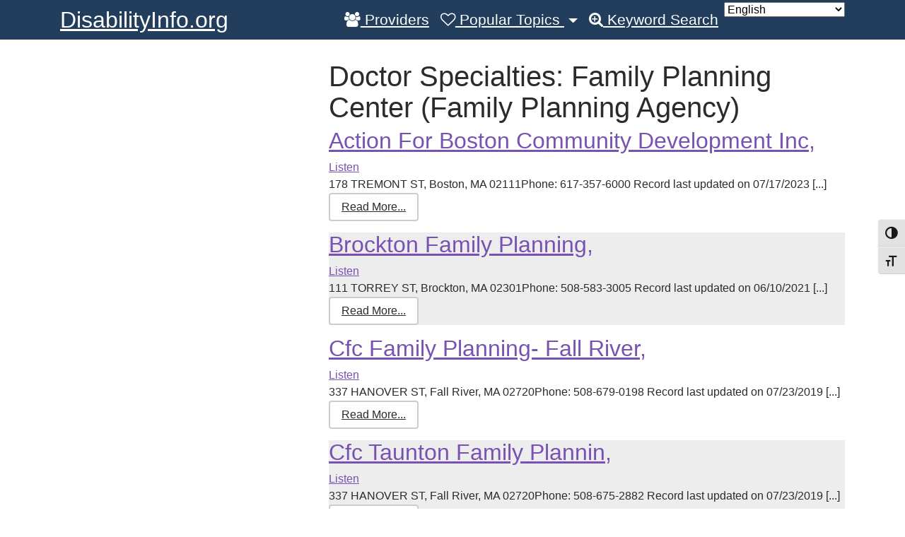

--- FILE ---
content_type: text/html; charset=UTF-8
request_url: https://disabilityinfo.org/di_physician_specialties/family-planning-center-family-planning-agency/
body_size: 13921
content:
 <!DOCTYPE html>
<html lang="en-US">
<head>
	<meta charset="UTF-8">
	<meta http-equiv="X-UA-Compatible" content="IE=edge">
	<meta name="viewport" content="width=device-width, initial-scale=1">
	<meta name="mobile-web-app-capable" content="yes">
	<meta name="apple-mobile-web-app-capable" content="yes">
	<meta name="apple-mobile-web-app-title" content="DisabilityInfo.org - ">
	<link rel="profile" href="http://gmpg.org/xfn/11">
	<link rel="pingback" href="https://disabilityinfo.org/xmlrpc.php">
	<meta name='robots' content='index, follow, max-image-preview:large, max-snippet:-1, max-video-preview:-1' />

	<!-- This site is optimized with the Yoast SEO plugin v26.5 - https://yoast.com/wordpress/plugins/seo/ -->
	<title>Family Planning Center (Family Planning Agency) Archives - DisabilityInfo.org</title>
	<link rel="canonical" href="https://disabilityinfo.org/di_physician_specialties/family-planning-center-family-planning-agency/" />
	<link rel="next" href="https://disabilityinfo.org/di_physician_specialties/family-planning-center-family-planning-agency/page/2/" />
	<meta property="og:locale" content="en_US" />
	<meta property="og:type" content="article" />
	<meta property="og:title" content="Family Planning Center (Family Planning Agency) Archives - DisabilityInfo.org" />
	<meta property="og:url" content="https://disabilityinfo.org/di_physician_specialties/family-planning-center-family-planning-agency/" />
	<meta property="og:site_name" content="DisabilityInfo.org" />
	<meta name="twitter:card" content="summary_large_image" />
	<script type="application/ld+json" class="yoast-schema-graph">{"@context":"https://schema.org","@graph":[{"@type":"CollectionPage","@id":"https://disabilityinfo.org/di_physician_specialties/family-planning-center-family-planning-agency/","url":"https://disabilityinfo.org/di_physician_specialties/family-planning-center-family-planning-agency/","name":"Family Planning Center (Family Planning Agency) Archives - DisabilityInfo.org","isPartOf":{"@id":"https://disabilityinfo.org/#website"},"breadcrumb":{"@id":"https://disabilityinfo.org/di_physician_specialties/family-planning-center-family-planning-agency/#breadcrumb"},"inLanguage":"en-US"},{"@type":"BreadcrumbList","@id":"https://disabilityinfo.org/di_physician_specialties/family-planning-center-family-planning-agency/#breadcrumb","itemListElement":[{"@type":"ListItem","position":1,"name":"Home","item":"https://disabilityinfo.org/"},{"@type":"ListItem","position":2,"name":"Family Planning Center (Family Planning Agency)"}]},{"@type":"WebSite","@id":"https://disabilityinfo.org/#website","url":"https://disabilityinfo.org/","name":"DisabilityInfo.org","description":"","potentialAction":[{"@type":"SearchAction","target":{"@type":"EntryPoint","urlTemplate":"https://disabilityinfo.org/?s={search_term_string}"},"query-input":{"@type":"PropertyValueSpecification","valueRequired":true,"valueName":"search_term_string"}}],"inLanguage":"en-US"}]}</script>
	<!-- / Yoast SEO plugin. -->


		<!-- This site uses the Google Analytics by ExactMetrics plugin v8.11.0 - Using Analytics tracking - https://www.exactmetrics.com/ -->
							<script src="//www.googletagmanager.com/gtag/js?id=G-F11R6BTQ07"  data-cfasync="false" data-wpfc-render="false" type="text/javascript" async></script>
			<script data-cfasync="false" data-wpfc-render="false" type="text/javascript">
				var em_version = '8.11.0';
				var em_track_user = true;
				var em_no_track_reason = '';
								var ExactMetricsDefaultLocations = {"page_location":"https:\/\/disabilityinfo.org\/di_physician_specialties\/family-planning-center-family-planning-agency\/"};
								if ( typeof ExactMetricsPrivacyGuardFilter === 'function' ) {
					var ExactMetricsLocations = (typeof ExactMetricsExcludeQuery === 'object') ? ExactMetricsPrivacyGuardFilter( ExactMetricsExcludeQuery ) : ExactMetricsPrivacyGuardFilter( ExactMetricsDefaultLocations );
				} else {
					var ExactMetricsLocations = (typeof ExactMetricsExcludeQuery === 'object') ? ExactMetricsExcludeQuery : ExactMetricsDefaultLocations;
				}

								var disableStrs = [
										'ga-disable-G-F11R6BTQ07',
									];

				/* Function to detect opted out users */
				function __gtagTrackerIsOptedOut() {
					for (var index = 0; index < disableStrs.length; index++) {
						if (document.cookie.indexOf(disableStrs[index] + '=true') > -1) {
							return true;
						}
					}

					return false;
				}

				/* Disable tracking if the opt-out cookie exists. */
				if (__gtagTrackerIsOptedOut()) {
					for (var index = 0; index < disableStrs.length; index++) {
						window[disableStrs[index]] = true;
					}
				}

				/* Opt-out function */
				function __gtagTrackerOptout() {
					for (var index = 0; index < disableStrs.length; index++) {
						document.cookie = disableStrs[index] + '=true; expires=Thu, 31 Dec 2099 23:59:59 UTC; path=/';
						window[disableStrs[index]] = true;
					}
				}

				if ('undefined' === typeof gaOptout) {
					function gaOptout() {
						__gtagTrackerOptout();
					}
				}
								window.dataLayer = window.dataLayer || [];

				window.ExactMetricsDualTracker = {
					helpers: {},
					trackers: {},
				};
				if (em_track_user) {
					function __gtagDataLayer() {
						dataLayer.push(arguments);
					}

					function __gtagTracker(type, name, parameters) {
						if (!parameters) {
							parameters = {};
						}

						if (parameters.send_to) {
							__gtagDataLayer.apply(null, arguments);
							return;
						}

						if (type === 'event') {
														parameters.send_to = exactmetrics_frontend.v4_id;
							var hookName = name;
							if (typeof parameters['event_category'] !== 'undefined') {
								hookName = parameters['event_category'] + ':' + name;
							}

							if (typeof ExactMetricsDualTracker.trackers[hookName] !== 'undefined') {
								ExactMetricsDualTracker.trackers[hookName](parameters);
							} else {
								__gtagDataLayer('event', name, parameters);
							}
							
						} else {
							__gtagDataLayer.apply(null, arguments);
						}
					}

					__gtagTracker('js', new Date());
					__gtagTracker('set', {
						'developer_id.dNDMyYj': true,
											});
					if ( ExactMetricsLocations.page_location ) {
						__gtagTracker('set', ExactMetricsLocations);
					}
										__gtagTracker('config', 'G-F11R6BTQ07', {"forceSSL":"true","link_attribution":"true"} );
										window.gtag = __gtagTracker;										(function () {
						/* https://developers.google.com/analytics/devguides/collection/analyticsjs/ */
						/* ga and __gaTracker compatibility shim. */
						var noopfn = function () {
							return null;
						};
						var newtracker = function () {
							return new Tracker();
						};
						var Tracker = function () {
							return null;
						};
						var p = Tracker.prototype;
						p.get = noopfn;
						p.set = noopfn;
						p.send = function () {
							var args = Array.prototype.slice.call(arguments);
							args.unshift('send');
							__gaTracker.apply(null, args);
						};
						var __gaTracker = function () {
							var len = arguments.length;
							if (len === 0) {
								return;
							}
							var f = arguments[len - 1];
							if (typeof f !== 'object' || f === null || typeof f.hitCallback !== 'function') {
								if ('send' === arguments[0]) {
									var hitConverted, hitObject = false, action;
									if ('event' === arguments[1]) {
										if ('undefined' !== typeof arguments[3]) {
											hitObject = {
												'eventAction': arguments[3],
												'eventCategory': arguments[2],
												'eventLabel': arguments[4],
												'value': arguments[5] ? arguments[5] : 1,
											}
										}
									}
									if ('pageview' === arguments[1]) {
										if ('undefined' !== typeof arguments[2]) {
											hitObject = {
												'eventAction': 'page_view',
												'page_path': arguments[2],
											}
										}
									}
									if (typeof arguments[2] === 'object') {
										hitObject = arguments[2];
									}
									if (typeof arguments[5] === 'object') {
										Object.assign(hitObject, arguments[5]);
									}
									if ('undefined' !== typeof arguments[1].hitType) {
										hitObject = arguments[1];
										if ('pageview' === hitObject.hitType) {
											hitObject.eventAction = 'page_view';
										}
									}
									if (hitObject) {
										action = 'timing' === arguments[1].hitType ? 'timing_complete' : hitObject.eventAction;
										hitConverted = mapArgs(hitObject);
										__gtagTracker('event', action, hitConverted);
									}
								}
								return;
							}

							function mapArgs(args) {
								var arg, hit = {};
								var gaMap = {
									'eventCategory': 'event_category',
									'eventAction': 'event_action',
									'eventLabel': 'event_label',
									'eventValue': 'event_value',
									'nonInteraction': 'non_interaction',
									'timingCategory': 'event_category',
									'timingVar': 'name',
									'timingValue': 'value',
									'timingLabel': 'event_label',
									'page': 'page_path',
									'location': 'page_location',
									'title': 'page_title',
									'referrer' : 'page_referrer',
								};
								for (arg in args) {
																		if (!(!args.hasOwnProperty(arg) || !gaMap.hasOwnProperty(arg))) {
										hit[gaMap[arg]] = args[arg];
									} else {
										hit[arg] = args[arg];
									}
								}
								return hit;
							}

							try {
								f.hitCallback();
							} catch (ex) {
							}
						};
						__gaTracker.create = newtracker;
						__gaTracker.getByName = newtracker;
						__gaTracker.getAll = function () {
							return [];
						};
						__gaTracker.remove = noopfn;
						__gaTracker.loaded = true;
						window['__gaTracker'] = __gaTracker;
					})();
									} else {
										console.log("");
					(function () {
						function __gtagTracker() {
							return null;
						}

						window['__gtagTracker'] = __gtagTracker;
						window['gtag'] = __gtagTracker;
					})();
									}
			</script>
							<!-- / Google Analytics by ExactMetrics -->
		<style id='wp-img-auto-sizes-contain-inline-css' type='text/css'>
img:is([sizes=auto i],[sizes^="auto," i]){contain-intrinsic-size:3000px 1500px}
/*# sourceURL=wp-img-auto-sizes-contain-inline-css */
</style>
<style id='wp-emoji-styles-inline-css' type='text/css'>

	img.wp-smiley, img.emoji {
		display: inline !important;
		border: none !important;
		box-shadow: none !important;
		height: 1em !important;
		width: 1em !important;
		margin: 0 0.07em !important;
		vertical-align: -0.1em !important;
		background: none !important;
		padding: 0 !important;
	}
/*# sourceURL=wp-emoji-styles-inline-css */
</style>
<style id='wp-block-library-inline-css' type='text/css'>
:root{--wp-block-synced-color:#7a00df;--wp-block-synced-color--rgb:122,0,223;--wp-bound-block-color:var(--wp-block-synced-color);--wp-editor-canvas-background:#ddd;--wp-admin-theme-color:#007cba;--wp-admin-theme-color--rgb:0,124,186;--wp-admin-theme-color-darker-10:#006ba1;--wp-admin-theme-color-darker-10--rgb:0,107,160.5;--wp-admin-theme-color-darker-20:#005a87;--wp-admin-theme-color-darker-20--rgb:0,90,135;--wp-admin-border-width-focus:2px}@media (min-resolution:192dpi){:root{--wp-admin-border-width-focus:1.5px}}.wp-element-button{cursor:pointer}:root .has-very-light-gray-background-color{background-color:#eee}:root .has-very-dark-gray-background-color{background-color:#313131}:root .has-very-light-gray-color{color:#eee}:root .has-very-dark-gray-color{color:#313131}:root .has-vivid-green-cyan-to-vivid-cyan-blue-gradient-background{background:linear-gradient(135deg,#00d084,#0693e3)}:root .has-purple-crush-gradient-background{background:linear-gradient(135deg,#34e2e4,#4721fb 50%,#ab1dfe)}:root .has-hazy-dawn-gradient-background{background:linear-gradient(135deg,#faaca8,#dad0ec)}:root .has-subdued-olive-gradient-background{background:linear-gradient(135deg,#fafae1,#67a671)}:root .has-atomic-cream-gradient-background{background:linear-gradient(135deg,#fdd79a,#004a59)}:root .has-nightshade-gradient-background{background:linear-gradient(135deg,#330968,#31cdcf)}:root .has-midnight-gradient-background{background:linear-gradient(135deg,#020381,#2874fc)}:root{--wp--preset--font-size--normal:16px;--wp--preset--font-size--huge:42px}.has-regular-font-size{font-size:1em}.has-larger-font-size{font-size:2.625em}.has-normal-font-size{font-size:var(--wp--preset--font-size--normal)}.has-huge-font-size{font-size:var(--wp--preset--font-size--huge)}.has-text-align-center{text-align:center}.has-text-align-left{text-align:left}.has-text-align-right{text-align:right}.has-fit-text{white-space:nowrap!important}#end-resizable-editor-section{display:none}.aligncenter{clear:both}.items-justified-left{justify-content:flex-start}.items-justified-center{justify-content:center}.items-justified-right{justify-content:flex-end}.items-justified-space-between{justify-content:space-between}.screen-reader-text{border:0;clip-path:inset(50%);height:1px;margin:-1px;overflow:hidden;padding:0;position:absolute;width:1px;word-wrap:normal!important}.screen-reader-text:focus{background-color:#ddd;clip-path:none;color:#444;display:block;font-size:1em;height:auto;left:5px;line-height:normal;padding:15px 23px 14px;text-decoration:none;top:5px;width:auto;z-index:100000}html :where(.has-border-color){border-style:solid}html :where([style*=border-top-color]){border-top-style:solid}html :where([style*=border-right-color]){border-right-style:solid}html :where([style*=border-bottom-color]){border-bottom-style:solid}html :where([style*=border-left-color]){border-left-style:solid}html :where([style*=border-width]){border-style:solid}html :where([style*=border-top-width]){border-top-style:solid}html :where([style*=border-right-width]){border-right-style:solid}html :where([style*=border-bottom-width]){border-bottom-style:solid}html :where([style*=border-left-width]){border-left-style:solid}html :where(img[class*=wp-image-]){height:auto;max-width:100%}:where(figure){margin:0 0 1em}html :where(.is-position-sticky){--wp-admin--admin-bar--position-offset:var(--wp-admin--admin-bar--height,0px)}@media screen and (max-width:600px){html :where(.is-position-sticky){--wp-admin--admin-bar--position-offset:0px}}

/*# sourceURL=wp-block-library-inline-css */
</style><style id='global-styles-inline-css' type='text/css'>
:root{--wp--preset--aspect-ratio--square: 1;--wp--preset--aspect-ratio--4-3: 4/3;--wp--preset--aspect-ratio--3-4: 3/4;--wp--preset--aspect-ratio--3-2: 3/2;--wp--preset--aspect-ratio--2-3: 2/3;--wp--preset--aspect-ratio--16-9: 16/9;--wp--preset--aspect-ratio--9-16: 9/16;--wp--preset--color--black: #000000;--wp--preset--color--cyan-bluish-gray: #abb8c3;--wp--preset--color--white: #ffffff;--wp--preset--color--pale-pink: #f78da7;--wp--preset--color--vivid-red: #cf2e2e;--wp--preset--color--luminous-vivid-orange: #ff6900;--wp--preset--color--luminous-vivid-amber: #fcb900;--wp--preset--color--light-green-cyan: #7bdcb5;--wp--preset--color--vivid-green-cyan: #00d084;--wp--preset--color--pale-cyan-blue: #8ed1fc;--wp--preset--color--vivid-cyan-blue: #0693e3;--wp--preset--color--vivid-purple: #9b51e0;--wp--preset--gradient--vivid-cyan-blue-to-vivid-purple: linear-gradient(135deg,rgb(6,147,227) 0%,rgb(155,81,224) 100%);--wp--preset--gradient--light-green-cyan-to-vivid-green-cyan: linear-gradient(135deg,rgb(122,220,180) 0%,rgb(0,208,130) 100%);--wp--preset--gradient--luminous-vivid-amber-to-luminous-vivid-orange: linear-gradient(135deg,rgb(252,185,0) 0%,rgb(255,105,0) 100%);--wp--preset--gradient--luminous-vivid-orange-to-vivid-red: linear-gradient(135deg,rgb(255,105,0) 0%,rgb(207,46,46) 100%);--wp--preset--gradient--very-light-gray-to-cyan-bluish-gray: linear-gradient(135deg,rgb(238,238,238) 0%,rgb(169,184,195) 100%);--wp--preset--gradient--cool-to-warm-spectrum: linear-gradient(135deg,rgb(74,234,220) 0%,rgb(151,120,209) 20%,rgb(207,42,186) 40%,rgb(238,44,130) 60%,rgb(251,105,98) 80%,rgb(254,248,76) 100%);--wp--preset--gradient--blush-light-purple: linear-gradient(135deg,rgb(255,206,236) 0%,rgb(152,150,240) 100%);--wp--preset--gradient--blush-bordeaux: linear-gradient(135deg,rgb(254,205,165) 0%,rgb(254,45,45) 50%,rgb(107,0,62) 100%);--wp--preset--gradient--luminous-dusk: linear-gradient(135deg,rgb(255,203,112) 0%,rgb(199,81,192) 50%,rgb(65,88,208) 100%);--wp--preset--gradient--pale-ocean: linear-gradient(135deg,rgb(255,245,203) 0%,rgb(182,227,212) 50%,rgb(51,167,181) 100%);--wp--preset--gradient--electric-grass: linear-gradient(135deg,rgb(202,248,128) 0%,rgb(113,206,126) 100%);--wp--preset--gradient--midnight: linear-gradient(135deg,rgb(2,3,129) 0%,rgb(40,116,252) 100%);--wp--preset--font-size--small: 13px;--wp--preset--font-size--medium: 20px;--wp--preset--font-size--large: 36px;--wp--preset--font-size--x-large: 42px;--wp--preset--spacing--20: 0.44rem;--wp--preset--spacing--30: 0.67rem;--wp--preset--spacing--40: 1rem;--wp--preset--spacing--50: 1.5rem;--wp--preset--spacing--60: 2.25rem;--wp--preset--spacing--70: 3.38rem;--wp--preset--spacing--80: 5.06rem;--wp--preset--shadow--natural: 6px 6px 9px rgba(0, 0, 0, 0.2);--wp--preset--shadow--deep: 12px 12px 50px rgba(0, 0, 0, 0.4);--wp--preset--shadow--sharp: 6px 6px 0px rgba(0, 0, 0, 0.2);--wp--preset--shadow--outlined: 6px 6px 0px -3px rgb(255, 255, 255), 6px 6px rgb(0, 0, 0);--wp--preset--shadow--crisp: 6px 6px 0px rgb(0, 0, 0);}:where(.is-layout-flex){gap: 0.5em;}:where(.is-layout-grid){gap: 0.5em;}body .is-layout-flex{display: flex;}.is-layout-flex{flex-wrap: wrap;align-items: center;}.is-layout-flex > :is(*, div){margin: 0;}body .is-layout-grid{display: grid;}.is-layout-grid > :is(*, div){margin: 0;}:where(.wp-block-columns.is-layout-flex){gap: 2em;}:where(.wp-block-columns.is-layout-grid){gap: 2em;}:where(.wp-block-post-template.is-layout-flex){gap: 1.25em;}:where(.wp-block-post-template.is-layout-grid){gap: 1.25em;}.has-black-color{color: var(--wp--preset--color--black) !important;}.has-cyan-bluish-gray-color{color: var(--wp--preset--color--cyan-bluish-gray) !important;}.has-white-color{color: var(--wp--preset--color--white) !important;}.has-pale-pink-color{color: var(--wp--preset--color--pale-pink) !important;}.has-vivid-red-color{color: var(--wp--preset--color--vivid-red) !important;}.has-luminous-vivid-orange-color{color: var(--wp--preset--color--luminous-vivid-orange) !important;}.has-luminous-vivid-amber-color{color: var(--wp--preset--color--luminous-vivid-amber) !important;}.has-light-green-cyan-color{color: var(--wp--preset--color--light-green-cyan) !important;}.has-vivid-green-cyan-color{color: var(--wp--preset--color--vivid-green-cyan) !important;}.has-pale-cyan-blue-color{color: var(--wp--preset--color--pale-cyan-blue) !important;}.has-vivid-cyan-blue-color{color: var(--wp--preset--color--vivid-cyan-blue) !important;}.has-vivid-purple-color{color: var(--wp--preset--color--vivid-purple) !important;}.has-black-background-color{background-color: var(--wp--preset--color--black) !important;}.has-cyan-bluish-gray-background-color{background-color: var(--wp--preset--color--cyan-bluish-gray) !important;}.has-white-background-color{background-color: var(--wp--preset--color--white) !important;}.has-pale-pink-background-color{background-color: var(--wp--preset--color--pale-pink) !important;}.has-vivid-red-background-color{background-color: var(--wp--preset--color--vivid-red) !important;}.has-luminous-vivid-orange-background-color{background-color: var(--wp--preset--color--luminous-vivid-orange) !important;}.has-luminous-vivid-amber-background-color{background-color: var(--wp--preset--color--luminous-vivid-amber) !important;}.has-light-green-cyan-background-color{background-color: var(--wp--preset--color--light-green-cyan) !important;}.has-vivid-green-cyan-background-color{background-color: var(--wp--preset--color--vivid-green-cyan) !important;}.has-pale-cyan-blue-background-color{background-color: var(--wp--preset--color--pale-cyan-blue) !important;}.has-vivid-cyan-blue-background-color{background-color: var(--wp--preset--color--vivid-cyan-blue) !important;}.has-vivid-purple-background-color{background-color: var(--wp--preset--color--vivid-purple) !important;}.has-black-border-color{border-color: var(--wp--preset--color--black) !important;}.has-cyan-bluish-gray-border-color{border-color: var(--wp--preset--color--cyan-bluish-gray) !important;}.has-white-border-color{border-color: var(--wp--preset--color--white) !important;}.has-pale-pink-border-color{border-color: var(--wp--preset--color--pale-pink) !important;}.has-vivid-red-border-color{border-color: var(--wp--preset--color--vivid-red) !important;}.has-luminous-vivid-orange-border-color{border-color: var(--wp--preset--color--luminous-vivid-orange) !important;}.has-luminous-vivid-amber-border-color{border-color: var(--wp--preset--color--luminous-vivid-amber) !important;}.has-light-green-cyan-border-color{border-color: var(--wp--preset--color--light-green-cyan) !important;}.has-vivid-green-cyan-border-color{border-color: var(--wp--preset--color--vivid-green-cyan) !important;}.has-pale-cyan-blue-border-color{border-color: var(--wp--preset--color--pale-cyan-blue) !important;}.has-vivid-cyan-blue-border-color{border-color: var(--wp--preset--color--vivid-cyan-blue) !important;}.has-vivid-purple-border-color{border-color: var(--wp--preset--color--vivid-purple) !important;}.has-vivid-cyan-blue-to-vivid-purple-gradient-background{background: var(--wp--preset--gradient--vivid-cyan-blue-to-vivid-purple) !important;}.has-light-green-cyan-to-vivid-green-cyan-gradient-background{background: var(--wp--preset--gradient--light-green-cyan-to-vivid-green-cyan) !important;}.has-luminous-vivid-amber-to-luminous-vivid-orange-gradient-background{background: var(--wp--preset--gradient--luminous-vivid-amber-to-luminous-vivid-orange) !important;}.has-luminous-vivid-orange-to-vivid-red-gradient-background{background: var(--wp--preset--gradient--luminous-vivid-orange-to-vivid-red) !important;}.has-very-light-gray-to-cyan-bluish-gray-gradient-background{background: var(--wp--preset--gradient--very-light-gray-to-cyan-bluish-gray) !important;}.has-cool-to-warm-spectrum-gradient-background{background: var(--wp--preset--gradient--cool-to-warm-spectrum) !important;}.has-blush-light-purple-gradient-background{background: var(--wp--preset--gradient--blush-light-purple) !important;}.has-blush-bordeaux-gradient-background{background: var(--wp--preset--gradient--blush-bordeaux) !important;}.has-luminous-dusk-gradient-background{background: var(--wp--preset--gradient--luminous-dusk) !important;}.has-pale-ocean-gradient-background{background: var(--wp--preset--gradient--pale-ocean) !important;}.has-electric-grass-gradient-background{background: var(--wp--preset--gradient--electric-grass) !important;}.has-midnight-gradient-background{background: var(--wp--preset--gradient--midnight) !important;}.has-small-font-size{font-size: var(--wp--preset--font-size--small) !important;}.has-medium-font-size{font-size: var(--wp--preset--font-size--medium) !important;}.has-large-font-size{font-size: var(--wp--preset--font-size--large) !important;}.has-x-large-font-size{font-size: var(--wp--preset--font-size--x-large) !important;}
/*# sourceURL=global-styles-inline-css */
</style>

<style id='classic-theme-styles-inline-css' type='text/css'>
/*! This file is auto-generated */
.wp-block-button__link{color:#fff;background-color:#32373c;border-radius:9999px;box-shadow:none;text-decoration:none;padding:calc(.667em + 2px) calc(1.333em + 2px);font-size:1.125em}.wp-block-file__button{background:#32373c;color:#fff;text-decoration:none}
/*# sourceURL=/wp-includes/css/classic-themes.min.css */
</style>
<link rel='stylesheet' id='contact-form-7-css' href='https://disabilityinfo.org/wp-content/plugins/contact-form-7/includes/css/styles.css?ver=6.1.4' type='text/css' media='all' />
<link rel='stylesheet' id='ctf_styles-css' href='https://disabilityinfo.org/wp-content/plugins/custom-twitter-feeds/css/ctf-styles.min.css?ver=2.3.1' type='text/css' media='all' />
<link rel='stylesheet' id='dashicons-css' href='https://disabilityinfo.org/wp-includes/css/dashicons.min.css?ver=6.9' type='text/css' media='all' />
<link rel='stylesheet' id='di.styles-css' href='https://disabilityinfo.org/wp-content/plugins/disabilityinfo/css/di-styles.css?ver=6.9' type='text/css' media='all' />
<link rel='stylesheet' id='page-list-style-css' href='https://disabilityinfo.org/wp-content/plugins/page-list/css/page-list.css?ver=5.9' type='text/css' media='all' />
<link rel='stylesheet' id='ui-font-css' href='https://disabilityinfo.org/wp-content/plugins/wp-accessibility/toolbar/fonts/css/a11y-toolbar.css?ver=2.2.6' type='text/css' media='all' />
<link rel='stylesheet' id='wpa-toolbar-css' href='https://disabilityinfo.org/wp-content/plugins/wp-accessibility/toolbar/css/a11y.css?ver=2.2.6' type='text/css' media='all' />
<style id='wpa-toolbar-inline-css' type='text/css'>
.a11y-toolbar ul li button { font-size: 1.1em !important; }
/*# sourceURL=wpa-toolbar-inline-css */
</style>
<link rel='stylesheet' id='ui-fontsize.css-css' href='https://disabilityinfo.org/wp-content/plugins/wp-accessibility/toolbar/css/a11y-fontsize.css?ver=2.2.6' type='text/css' media='all' />
<style id='ui-fontsize.css-inline-css' type='text/css'>
html { --wpa-font-size: clamp( 24px, 1.5rem, 36px ); --wpa-h1-size : clamp( 48px, 3rem, 72px ); --wpa-h2-size : clamp( 40px, 2.5rem, 60px ); --wpa-h3-size : clamp( 32px, 2rem, 48px ); --wpa-h4-size : clamp( 28px, 1.75rem, 42px ); --wpa-sub-list-size: 1.1em; --wpa-sub-sub-list-size: 1em; } 
/*# sourceURL=ui-fontsize.css-inline-css */
</style>
<link rel='stylesheet' id='wpa-style-css' href='https://disabilityinfo.org/wp-content/plugins/wp-accessibility/css/wpa-style.css?ver=2.2.6' type='text/css' media='all' />
<style id='wpa-style-inline-css' type='text/css'>
:root { --admin-bar-top : 7px; }
/*# sourceURL=wpa-style-inline-css */
</style>
<link rel='stylesheet' id='understrap-styles-css' href='https://disabilityinfo.org/wp-content/themes/DI-theme/css/theme.min.css?ver=0.1.1' type='text/css' media='all' />
<script type="text/javascript" src="https://disabilityinfo.org/wp-content/plugins/google-analytics-dashboard-for-wp/assets/js/frontend-gtag.min.js?ver=8.11.0" id="exactmetrics-frontend-script-js" async="async" data-wp-strategy="async"></script>
<script data-cfasync="false" data-wpfc-render="false" type="text/javascript" id='exactmetrics-frontend-script-js-extra'>/* <![CDATA[ */
var exactmetrics_frontend = {"js_events_tracking":"true","download_extensions":"doc,pdf,ppt,zip,xls,docx,pptx,xlsx","inbound_paths":"[{\"path\":\"\\\/go\\\/\",\"label\":\"affiliate\"},{\"path\":\"\\\/recommend\\\/\",\"label\":\"affiliate\"}]","home_url":"https:\/\/disabilityinfo.org","hash_tracking":"false","v4_id":"G-F11R6BTQ07"};/* ]]> */
</script>
<script type="text/javascript" src="https://disabilityinfo.org/wp-includes/js/jquery/jquery.min.js?ver=3.7.1" id="jquery-core-js"></script>
<script type="text/javascript" src="https://disabilityinfo.org/wp-includes/js/jquery/jquery-migrate.min.js?ver=3.4.1" id="jquery-migrate-js"></script>
<link rel="https://api.w.org/" href="https://disabilityinfo.org/wp-json/" /><script type="text/javascript" src="//f1-na.readspeaker.com/script/7442/ReadSpeaker.js?pids=embhl"></script>
		<style type="text/css" id="wp-custom-css">
			/*
You can add your own CSS here.

Click the help icon above to learn more.
*/
.home .page .entry-title {
  display: none;
}

.home.page .di-search-input button {
	font-size: 1.4em;
	padding-top: .5em;
    padding-bottom: .5em;
    padding-left: 1.5em;
    padding-right: 1.5em;
}

/* If the screen size is 600px wide or less */
@media screen and (max-width: 1150px) {
/*.page  {
	font-size: 6vw;
	line-height: 1.5;}
breadcrumb {
    -ms-flex-wrap: wrap;
    flex-wrap: wrap;
}*/
.home.page  {
	font-size:3vw;
	line-height: 1.5;	}
}
/*Hide breadcrum for the home page*/
span[property="itemListElement"]:first-child > span[property="name"] {
    display:none;}		</style>
			<style type="text/css">
        .skip-link:focus {
            clip: auto;
            overflow: auto; left: 6px;
            top: 7px; z-index: 10000;
            padding: 15px 23px 14px;
            background-color: #f1f1f1;
            font-size: 1.3em; width: auto;
            width: 15%;
            height: auto; font-weight: 700;
            line-height: normal;
            text-decoration: none;
            color: #21759b;
        }
    </style>
</head>

<body class="archive tax-di_physician_specialties term-family-planning-center-family-planning-agency term-2391 wp-theme-DI-theme wpa-excerpt hfeed">
<script type="text/javascript">
<!--
window.rsConf = { general: { usePost: true } };
//-->
</script>
<div class="hfeed site" id="page">
<!--
<script src="https://cdn-na.readspeaker.com/script/7442/webReader/webReader.js?pids=wr" type="text/javascript" id="rs_req_Init"></script>
<div id="readspeaker_button1" class="rs_skip rsbtn rs_preserve">
    <a rel="nofollow" class="rsbtn_play" accesskey="L" title="Listen to this page using ReadSpeaker webReader" href="https://app-na.readspeaker.com/cgi-bin/rsent?customerid=7442&amp;lang=en_us&amp;readid=page-wrapper&amp;url=https%3A%2F%2Fdisabilityinfo.org%2F">
        <span class="rsbtn_left rsimg rspart"><span class="rsbtn_text"><span>Listen</span></span></span>
        <span class="rsbtn_right rsimg rsplay rspart"></span>
    </a>
</div>
-->


	<!-- ******************* The Navbar Area ******************* -->
	<div class="wrapper-fluid wrapper-navbar" id="wrapper-navbar">

		<a class="skip-link screen-reader-text sr-only" href="#content">Skip to content</a>

		<nav class="navbar-default navbar-toggleable-md  navbar-inverse bg-inverse" >

			<div class="container">

				<button class="navbar-toggler navbar-toggler-right" type="button" data-toggle="collapse" data-target="#navbarNavDropdown" aria-controls="navbarNavDropdown" aria-expanded="false" aria-label="Toggle navigation">
					<span class="navbar-toggler-icon"></span>
				</button>

				<!-- Your site title as branding in the menu -->
									<a class="navbar-brand" rel="home" href="https://disabilityinfo.org/"
					   title="">
						DisabilityInfo.org					</a>

				<!-- end custom logo -->

				<!-- The WordPress Menu goes here -->
				<div id="navbarNavDropdown" class="collapse navbar-collapse justify-content-end"><ul id="main-menu" class="navbar-nav"><li id="menu-item-44007" class="menu-item menu-item-type-custom menu-item-object-custom nav-item menu-item-44007"><a href="/for-providers/" class="nav-link"><i class="fa fa-users" aria-hidden="true"></i> Providers</a></li>
<li id="menu-item-4887" class="menu-item menu-item-type-post_type menu-item-object-page menu-item-has-children nav-item menu-item-4887 dropdown"><a href="#" data-toggle="dropdown" class="nav-link dropdown-toggle"><i class="fa fa-heart-o" aria-hidden="true"></i> Popular Topics <span class="caret"></span></a>
<ul class=" dropdown-menu">
	<li id="menu-item-17185" class="menu-item menu-item-type-post_type menu-item-object-page nav-item menu-item-17185"><a href="https://disabilityinfo.org/other/assistive-technology/" class="nav-link">Assistive Technology</a></li>
	<li id="menu-item-16240" class="menu-item menu-item-type-post_type menu-item-object-page nav-item menu-item-16240"><a href="https://disabilityinfo.org/other/basic-needs/" class="nav-link">Basic Needs</a></li>
	<li id="menu-item-16238" class="menu-item menu-item-type-post_type menu-item-object-page nav-item menu-item-16238"><a href="https://disabilityinfo.org/other/education/" class="nav-link">Education</a></li>
	<li id="menu-item-442495" class="menu-item menu-item-type-custom menu-item-object-custom nav-item menu-item-442495"><a href="https://disabilityinfo.org/popular-topics/frequently-asked-questions/" class="nav-link">Frequently Asked Questions</a></li>
	<li id="menu-item-16239" class="menu-item menu-item-type-post_type menu-item-object-page nav-item menu-item-16239"><a href="https://disabilityinfo.org/jobs/" class="nav-link">Jobs</a></li>
	<li id="menu-item-31266" class="menu-item menu-item-type-post_type menu-item-object-page nav-item menu-item-31266"><a href="https://disabilityinfo.org/other/transportation/" class="nav-link">Transportation</a></li>
	<li id="menu-item-583504" class="menu-item menu-item-type-post_type menu-item-object-page nav-item menu-item-583504"><a href="https://disabilityinfo.org/popular-topics/resources-for-people-with-intellectual-developmental-disabilities-pwidd-in-massachusetts/" class="nav-link">IDD Resources</a></li>
</ul>
</li>
<li id="menu-item-29448" class="menu-item menu-item-type-post_type menu-item-object-page nav-item menu-item-29448"><a href="https://disabilityinfo.org/keyword/" class="nav-link"><i class="fa fa-search-plus" aria-hidden="true"></i> Keyword Search</a></li>
<li style="position:relative;" class="menu-item menu-item-gtranslate gt-menu-42088"></li></ul></div>
			</div><!-- .container -->

		</nav><!-- .site-navigation -->

	</div><!-- .wrapper-navbar end -->


<div class="wrapper" id="archive-wrapper">

	<div class="container" id="content" tabindex="-1">

		<div class="row">

			<!-- Do the left sidebar check -->
				
<div class="col-md-4 widget-area" id="left-sidebar" role="complementary">
	
</div><!-- #secondary -->

<div class="col-md-8 content-area" id="primary">
			<main class="site-main" id="main">

				
					<header class="page-header">
						<h1 class="page-title">Doctor Specialties: <span>Family Planning Center (Family Planning Agency)</span></h1>					</header><!-- .page-header -->

										
						
<article class="post-375579 di-physician type-di-physician status-publish hentry di_towns-boston di_regions-1-boston di_physician_specialties-family-planning-center-family-planning-agency" id="post-375579">

	<header class="entry-header">

		<h2 class="entry-title"><a href="https://disabilityinfo.org/physicians/action-for-boston-cmty-dev/" rel="bookmark">Action For Boston Community Development Inc,</a></h2>
		
	</header><!-- .entry-header -->

	
	<div class="entry-content">

		<!-- RS_MODULE_CODE_2.4.1 --><div id="readspeaker_button375579" class="rs_skip rsbtn rs_preserve"><a class="rsbtn_play" title="Listen to this page using ReadSpeaker" accesskey="L" href="//app-na.readspeaker.com/cgi-bin/rsent?customerid=7442&amp;lang=en_us&amp;readid=rspeak_read_375579&amp;url=https%3A%2F%2Fdisabilityinfo.org%2Fdi_physician_specialties%2Ffamily-planning-center-family-planning-agency%2F">
        <span class="rsbtn_left rsimg rspart"><span class="rsbtn_text"><span>Listen</span></span></span>
        <span class="rsbtn_right rsimg rsplay rspart"></span>
        </a></div><div id="rspeak_read_375579"> 178 TREMONT ST, Boston, MA 02111Phone: 617-357-6000 Record last updated on 07/17/2023 [...]<p><a class="btn btn-secondary understrap-read-more-link" href="https://disabilityinfo.org/physicians/action-for-boston-cmty-dev/">Read More...</a></p></div>
		
	</div><!-- .entry-content -->

	<footer class="entry-footer">

		
	</footer><!-- .entry-footer -->

</article><!-- #post-## -->

					
						
<article class="post-381096 di-physician type-di-physician status-publish hentry di_towns-brockton di_regions-4-southeast di_physician_specialties-family-planning-center-family-planning-agency" id="post-381096">

	<header class="entry-header">

		<h2 class="entry-title"><a href="https://disabilityinfo.org/physicians/brockton-family-planning/" rel="bookmark">Brockton Family Planning,</a></h2>
		
	</header><!-- .entry-header -->

	
	<div class="entry-content">

		<!-- RS_MODULE_CODE_2.4.1 --><div id="readspeaker_button381096" class="rs_skip rsbtn rs_preserve"><a class="rsbtn_play" title="Listen to this page using ReadSpeaker" accesskey="L" href="//app-na.readspeaker.com/cgi-bin/rsent?customerid=7442&amp;lang=en_us&amp;readid=rspeak_read_381096&amp;url=https%3A%2F%2Fdisabilityinfo.org%2Fdi_physician_specialties%2Ffamily-planning-center-family-planning-agency%2F">
        <span class="rsbtn_left rsimg rspart"><span class="rsbtn_text"><span>Listen</span></span></span>
        <span class="rsbtn_right rsimg rsplay rspart"></span>
        </a></div><div id="rspeak_read_381096"> 111 TORREY ST, Brockton, MA 02301Phone: 508-583-3005 Record last updated on 06/10/2021 [...]<p><a class="btn btn-secondary understrap-read-more-link" href="https://disabilityinfo.org/physicians/brockton-family-planning/">Read More...</a></p></div>
		
	</div><!-- .entry-content -->

	<footer class="entry-footer">

		
	</footer><!-- .entry-footer -->

</article><!-- #post-## -->

					
						
<article class="post-382336 di-physician type-di-physician status-publish hentry di_towns-fall-river di_regions-4-southeast di_physician_specialties-family-planning-center-family-planning-agency" id="post-382336">

	<header class="entry-header">

		<h2 class="entry-title"><a href="https://disabilityinfo.org/physicians/cfc-family-planning-fall-river/" rel="bookmark">Cfc  Family Planning- Fall River,</a></h2>
		
	</header><!-- .entry-header -->

	
	<div class="entry-content">

		<!-- RS_MODULE_CODE_2.4.1 --><div id="readspeaker_button382336" class="rs_skip rsbtn rs_preserve"><a class="rsbtn_play" title="Listen to this page using ReadSpeaker" accesskey="L" href="//app-na.readspeaker.com/cgi-bin/rsent?customerid=7442&amp;lang=en_us&amp;readid=rspeak_read_382336&amp;url=https%3A%2F%2Fdisabilityinfo.org%2Fdi_physician_specialties%2Ffamily-planning-center-family-planning-agency%2F">
        <span class="rsbtn_left rsimg rspart"><span class="rsbtn_text"><span>Listen</span></span></span>
        <span class="rsbtn_right rsimg rsplay rspart"></span>
        </a></div><div id="rspeak_read_382336"> 337 HANOVER ST, Fall River, MA 02720Phone: 508-679-0198 Record last updated on 07/23/2019 [...]<p><a class="btn btn-secondary understrap-read-more-link" href="https://disabilityinfo.org/physicians/cfc-family-planning-fall-river/">Read More...</a></p></div>
		
	</div><!-- .entry-content -->

	<footer class="entry-footer">

		
	</footer><!-- .entry-footer -->

</article><!-- #post-## -->

					
						
<article class="post-382337 di-physician type-di-physician status-publish hentry di_towns-fall-river di_regions-4-southeast di_physician_specialties-family-planning-center-family-planning-agency" id="post-382337">

	<header class="entry-header">

		<h2 class="entry-title"><a href="https://disabilityinfo.org/physicians/cfc-taunton-family-plannin/" rel="bookmark">Cfc Taunton Family Plannin,</a></h2>
		
	</header><!-- .entry-header -->

	
	<div class="entry-content">

		<!-- RS_MODULE_CODE_2.4.1 --><div id="readspeaker_button382337" class="rs_skip rsbtn rs_preserve"><a class="rsbtn_play" title="Listen to this page using ReadSpeaker" accesskey="L" href="//app-na.readspeaker.com/cgi-bin/rsent?customerid=7442&amp;lang=en_us&amp;readid=rspeak_read_382337&amp;url=https%3A%2F%2Fdisabilityinfo.org%2Fdi_physician_specialties%2Ffamily-planning-center-family-planning-agency%2F">
        <span class="rsbtn_left rsimg rspart"><span class="rsbtn_text"><span>Listen</span></span></span>
        <span class="rsbtn_right rsimg rsplay rspart"></span>
        </a></div><div id="rspeak_read_382337"> 337 HANOVER ST, Fall River, MA 02720Phone: 508-675-2882 Record last updated on 07/23/2019 [...]<p><a class="btn btn-secondary understrap-read-more-link" href="https://disabilityinfo.org/physicians/cfc-taunton-family-plannin/">Read More...</a></p></div>
		
	</div><!-- .entry-content -->

	<footer class="entry-footer">

		
	</footer><!-- .entry-footer -->

</article><!-- #post-## -->

					
						
<article class="post-611067 di-physician type-di-physician status-publish hentry di_towns-fall-river di_regions-4-southeast di_physician_specialties-family-planning-center-family-planning-agency" id="post-611067">

	<header class="entry-header">

		<h2 class="entry-title"><a href="https://disabilityinfo.org/physicians/citizens-for-citizens-inc-2/" rel="bookmark">Citizens For Citizens Inc,</a></h2>
		
	</header><!-- .entry-header -->

	
	<div class="entry-content">

		<!-- RS_MODULE_CODE_2.4.1 --><div id="readspeaker_button611067" class="rs_skip rsbtn rs_preserve"><a class="rsbtn_play" title="Listen to this page using ReadSpeaker" accesskey="L" href="//app-na.readspeaker.com/cgi-bin/rsent?customerid=7442&amp;lang=en_us&amp;readid=rspeak_read_611067&amp;url=https%3A%2F%2Fdisabilityinfo.org%2Fdi_physician_specialties%2Ffamily-planning-center-family-planning-agency%2F">
        <span class="rsbtn_left rsimg rspart"><span class="rsbtn_text"><span>Listen</span></span></span>
        <span class="rsbtn_right rsimg rsplay rspart"></span>
        </a></div><div id="rspeak_read_611067"> 300 HANOVER ST STE 2E, Fall River, MA 02720Phone: 508-558-4151 Record last updated on 05/30/2023 [...]<p><a class="btn btn-secondary understrap-read-more-link" href="https://disabilityinfo.org/physicians/citizens-for-citizens-inc-2/">Read More...</a></p></div>
		
	</div><!-- .entry-content -->

	<footer class="entry-footer">

		
	</footer><!-- .entry-footer -->

</article><!-- #post-## -->

					
						
<article class="post-611066 di-physician type-di-physician status-publish hentry di_towns-taunton di_regions-4-southeast di_physician_specialties-family-planning-center-family-planning-agency" id="post-611066">

	<header class="entry-header">

		<h2 class="entry-title"><a href="https://disabilityinfo.org/physicians/citizens-for-citizens-inc/" rel="bookmark">Citizens For Citizens Inc,</a></h2>
		
	</header><!-- .entry-header -->

	
	<div class="entry-content">

		<!-- RS_MODULE_CODE_2.4.1 --><div id="readspeaker_button611066" class="rs_skip rsbtn rs_preserve"><a class="rsbtn_play" title="Listen to this page using ReadSpeaker" accesskey="L" href="//app-na.readspeaker.com/cgi-bin/rsent?customerid=7442&amp;lang=en_us&amp;readid=rspeak_read_611066&amp;url=https%3A%2F%2Fdisabilityinfo.org%2Fdi_physician_specialties%2Ffamily-planning-center-family-planning-agency%2F">
        <span class="rsbtn_left rsimg rspart"><span class="rsbtn_text"><span>Listen</span></span></span>
        <span class="rsbtn_right rsimg rsplay rspart"></span>
        </a></div><div id="rspeak_read_611066"> 1 TAUNTON GRN, Taunton, MA 02780Phone: 508-823-6924 Record last updated on 05/30/2023 [...]<p><a class="btn btn-secondary understrap-read-more-link" href="https://disabilityinfo.org/physicians/citizens-for-citizens-inc/">Read More...</a></p></div>
		
	</div><!-- .entry-content -->

	<footer class="entry-footer">

		
	</footer><!-- .entry-footer -->

</article><!-- #post-## -->

					
						
<article class="post-389721 di-physician type-di-physician status-publish hentry di_towns-nantucket di_regions-4-southeast di_physician_specialties-family-planning-center-family-planning-agency" id="post-389721">

	<header class="entry-header">

		<h2 class="entry-title"><a href="https://disabilityinfo.org/physicians/family-planning-nantucket/" rel="bookmark">Family Planning Nantucket,</a></h2>
		
	</header><!-- .entry-header -->

	
	<div class="entry-content">

		<!-- RS_MODULE_CODE_2.4.1 --><div id="readspeaker_button389721" class="rs_skip rsbtn rs_preserve"><a class="rsbtn_play" title="Listen to this page using ReadSpeaker" accesskey="L" href="//app-na.readspeaker.com/cgi-bin/rsent?customerid=7442&amp;lang=en_us&amp;readid=rspeak_read_389721&amp;url=https%3A%2F%2Fdisabilityinfo.org%2Fdi_physician_specialties%2Ffamily-planning-center-family-planning-agency%2F">
        <span class="rsbtn_left rsimg rspart"><span class="rsbtn_text"><span>Listen</span></span></span>
        <span class="rsbtn_right rsimg rsplay rspart"></span>
        </a></div><div id="rspeak_read_389721"> 20 VESPER LN #3, Nantucket, MA 02554Phone: 508-583-3005 Record last updated on 07/24/2019 [...]<p><a class="btn btn-secondary understrap-read-more-link" href="https://disabilityinfo.org/physicians/family-planning-nantucket/">Read More...</a></p></div>
		
	</div><!-- .entry-content -->

	<footer class="entry-footer">

		
	</footer><!-- .entry-footer -->

</article><!-- #post-## -->

					
						
<article class="post-389722 di-physician type-di-physician status-publish hentry di_towns-vineyard-haven di_regions-4-southeast di_physician_specialties-family-planning-center-family-planning-agency" id="post-389722">

	<header class="entry-header">

		<h2 class="entry-title"><a href="https://disabilityinfo.org/physicians/family-planning-of-mv/" rel="bookmark">Family Planning Of Mv,</a></h2>
		
	</header><!-- .entry-header -->

	
	<div class="entry-content">

		<!-- RS_MODULE_CODE_2.4.1 --><div id="readspeaker_button389722" class="rs_skip rsbtn rs_preserve"><a class="rsbtn_play" title="Listen to this page using ReadSpeaker" accesskey="L" href="//app-na.readspeaker.com/cgi-bin/rsent?customerid=7442&amp;lang=en_us&amp;readid=rspeak_read_389722&amp;url=https%3A%2F%2Fdisabilityinfo.org%2Fdi_physician_specialties%2Ffamily-planning-center-family-planning-agency%2F">
        <span class="rsbtn_left rsimg rspart"><span class="rsbtn_text"><span>Listen</span></span></span>
        <span class="rsbtn_right rsimg rsplay rspart"></span>
        </a></div><div id="rspeak_read_389722"> 517 STATE RD, Vineyard Haven, MA 02568Phone: 508-583-3005 Record last updated on 07/23/2019 [...]<p><a class="btn btn-secondary understrap-read-more-link" href="https://disabilityinfo.org/physicians/family-planning-of-mv/">Read More...</a></p></div>
		
	</div><!-- .entry-content -->

	<footer class="entry-footer">

		
	</footer><!-- .entry-footer -->

</article><!-- #post-## -->

					
						
<article class="post-391747 di-physician type-di-physician status-publish hentry di_regions-7-out-of-state di_physician_specialties-family-planning-center-family-planning-agency" id="post-391747">

	<header class="entry-header">

		<h2 class="entry-title"><a href="https://disabilityinfo.org/physicians/hartford-gyn-center/" rel="bookmark">Hartford Gyn Center,</a></h2>
		
	</header><!-- .entry-header -->

	
	<div class="entry-content">

		<!-- RS_MODULE_CODE_2.4.1 --><div id="readspeaker_button391747" class="rs_skip rsbtn rs_preserve"><a class="rsbtn_play" title="Listen to this page using ReadSpeaker" accesskey="L" href="//app-na.readspeaker.com/cgi-bin/rsent?customerid=7442&amp;lang=en_us&amp;readid=rspeak_read_391747&amp;url=https%3A%2F%2Fdisabilityinfo.org%2Fdi_physician_specialties%2Ffamily-planning-center-family-planning-agency%2F">
        <span class="rsbtn_left rsimg rspart"><span class="rsbtn_text"><span>Listen</span></span></span>
        <span class="rsbtn_right rsimg rsplay rspart"></span>
        </a></div><div id="rspeak_read_391747"> 1 MAIN ST UNIT N1, Hartford, CT 06106Phone: 860-525-1900 Record last updated on 07/23/2019 [...]<p><a class="btn btn-secondary understrap-read-more-link" href="https://disabilityinfo.org/physicians/hartford-gyn-center/">Read More...</a></p></div>
		
	</div><!-- .entry-content -->

	<footer class="entry-footer">

		
	</footer><!-- .entry-footer -->

</article><!-- #post-## -->

					
						
<article class="post-391847 di-physician type-di-physician status-publish hentry di_towns-beverly di_regions-3-northeast di_physician_specialties-family-planning-center-family-planning-agency" id="post-391847">

	<header class="entry-header">

		<h2 class="entry-title"><a href="https://disabilityinfo.org/physicians/health-quarters-inc/" rel="bookmark">Health Quarters, Inc,</a></h2>
		
	</header><!-- .entry-header -->

	
	<div class="entry-content">

		<!-- RS_MODULE_CODE_2.4.1 --><div id="readspeaker_button391847" class="rs_skip rsbtn rs_preserve"><a class="rsbtn_play" title="Listen to this page using ReadSpeaker" accesskey="L" href="//app-na.readspeaker.com/cgi-bin/rsent?customerid=7442&amp;lang=en_us&amp;readid=rspeak_read_391847&amp;url=https%3A%2F%2Fdisabilityinfo.org%2Fdi_physician_specialties%2Ffamily-planning-center-family-planning-agency%2F">
        <span class="rsbtn_left rsimg rspart"><span class="rsbtn_text"><span>Listen</span></span></span>
        <span class="rsbtn_right rsimg rsplay rspart"></span>
        </a></div><div id="rspeak_read_391847"> 100 CUMMINGS CTR STE 110E, Beverly, MA 01915Phone: 978-927-9824 Record last updated on 05/11/2023 [...]<p><a class="btn btn-secondary understrap-read-more-link" href="https://disabilityinfo.org/physicians/health-quarters-inc/">Read More...</a></p></div>
		
	</div><!-- .entry-content -->

	<footer class="entry-footer">

		
	</footer><!-- .entry-footer -->

</article><!-- #post-## -->

					
				
			</main><!-- #main -->

			<!-- The pagination component -->
			<nav aria-label="Page navigation"><ul class="pagination ">
<li  class="active page-item"><a href="https://disabilityinfo.org/di_physician_specialties/family-planning-center-family-planning-agency/" class="page-link">1</a></li>
<li  class="page-item"><a href="https://disabilityinfo.org/di_physician_specialties/family-planning-center-family-planning-agency/page/2/" class="page-link">2</a></li>
<li  class="page-item"><a href="https://disabilityinfo.org/di_physician_specialties/family-planning-center-family-planning-agency/page/3/" class="page-link">3</a></li>
<li class="page-item"><span class="page-link"><a href="https://disabilityinfo.org/di_physician_specialties/family-planning-center-family-planning-agency/page/2/" ><span aria-hidden="true">&raquo;</span><span class="sr-only">Next page</span></a></span></li>
</ul></nav>

		</div><!-- #primary -->

		<!-- Do the right sidebar check -->
		
	</div> <!-- .row -->

</div><!-- Container end -->

</div><!-- Wrapper end -->




<div class="wrapper" id="wrapper-footer-full">

	<div class="container">

		<div class="row">
            <div class="col-sm-2 "><img  style="max-width:100%; max-height:100%;" alt="index logo" src="/wp-content/uploads/2022/05/INDEX_EKSC_Square_White_RGB-1.png"></div>
            <div class="col-sm-8 "><p style="color: white; text-align: center;"><a style="color: white; text-decoration: underline;" href="https://neindex.org">INDEX</a> is a program of the
                    <a style="color: white; text-decoration: underline;" href="http://shriver.umassmed.edu/">Eunice Kennedy Shriver Center</a>, a Center for Excellence at the
                    <a style="color: white; text-decoration: underline;" href="http://www.umassmed.edu/">UMass Chan Medical School.</a>
                    This is an official page / publication. © 2017 University of Massachusetts.
                    All rights reserved.</br><a style="color: white; text-decoration: underline; font-weight: 800" href="/disabilityinfo-org-disclaimer/">Disclaimer</a>
			</br><a style="color: white; text-decoration: underline; font-weight: 800" href="/privacystatement/" target="_blank">Privacy Statement</a></p></div>
            <div class="col-sm-2">
                <p style="text-align: right"><a style="color: white;"  href="/about-us/contact-us/"><i class="fa fa-envelope fa-lg" aria-hidden="true"></i><span class="sr-only">contact us</span></a>
                <a style="color: white;"  href="https://www.facebook.com/INDEXShriver-CenterUMass-Medical-School-227064920160/"><i class="fa fa-facebook fa-lg" aria-hidden="true"></i><span class="sr-only">facebook page</span></a>
                    <a style="color: white;"  href="https://twitter.com/NEINDEX"><i class="fa fa-twitter fa-lg" aria-hidden="true"></i><span class="sr-only">twitter page</span></a></p>
            </div>

		</div><!-- row end -->

	</div><!-- container end -->

</div><!-- wrapper end -->

</div><!-- #page -->

<script type="speculationrules">
{"prefetch":[{"source":"document","where":{"and":[{"href_matches":"/*"},{"not":{"href_matches":["/wp-*.php","/wp-admin/*","/wp-content/uploads/*","/wp-content/*","/wp-content/plugins/*","/wp-content/themes/DI-theme/*","/*\\?(.+)"]}},{"not":{"selector_matches":"a[rel~=\"nofollow\"]"}},{"not":{"selector_matches":".no-prefetch, .no-prefetch a"}}]},"eagerness":"conservative"}]}
</script>
<script type="text/javascript" src="https://disabilityinfo.org/wp-includes/js/dist/hooks.min.js?ver=dd5603f07f9220ed27f1" id="wp-hooks-js"></script>
<script type="text/javascript" src="https://disabilityinfo.org/wp-includes/js/dist/i18n.min.js?ver=c26c3dc7bed366793375" id="wp-i18n-js"></script>
<script type="text/javascript" id="wp-i18n-js-after">
/* <![CDATA[ */
wp.i18n.setLocaleData( { 'text direction\u0004ltr': [ 'ltr' ] } );
//# sourceURL=wp-i18n-js-after
/* ]]> */
</script>
<script type="text/javascript" src="https://disabilityinfo.org/wp-content/plugins/contact-form-7/includes/swv/js/index.js?ver=6.1.4" id="swv-js"></script>
<script type="text/javascript" id="contact-form-7-js-before">
/* <![CDATA[ */
var wpcf7 = {
    "api": {
        "root": "https:\/\/disabilityinfo.org\/wp-json\/",
        "namespace": "contact-form-7\/v1"
    }
};
//# sourceURL=contact-form-7-js-before
/* ]]> */
</script>
<script type="text/javascript" src="https://disabilityinfo.org/wp-content/plugins/contact-form-7/includes/js/index.js?ver=6.1.4" id="contact-form-7-js"></script>
<script type="text/javascript" id="wpa-toolbar-js-extra">
/* <![CDATA[ */
var wpatb = {"location":"body","is_rtl":"ltr","is_right":"reversed","responsive":"a11y-responsive","contrast":"Toggle High Contrast","grayscale":"Toggle Grayscale","fontsize":"Toggle Font size","custom_location":"standard-location","enable_grayscale":"false","enable_fontsize":"true","enable_contrast":"true"};
var wpa11y = {"path":"https://disabilityinfo.org/wp-content/plugins/wp-accessibility/toolbar/css/a11y-contrast.css?version=2.2.6"};
//# sourceURL=wpa-toolbar-js-extra
/* ]]> */
</script>
<script type="text/javascript" src="https://disabilityinfo.org/wp-content/plugins/wp-accessibility/js/wpa-toolbar.min.js?ver=2.2.6" id="wpa-toolbar-js" defer="defer" data-wp-strategy="defer"></script>
<script type="text/javascript" src="https://disabilityinfo.org/wp-content/themes/DI-theme/js/theme.min.js?ver=0.1.1" id="understrap-scripts-js"></script>
<script type="text/javascript" id="wp-accessibility-js-extra">
/* <![CDATA[ */
var wpa = {"skiplinks":{"enabled":false,"output":""},"target":"1","tabindex":"1","underline":{"enabled":false,"target":"a"},"videos":"","dir":"ltr","lang":"en-US","titles":"1","labels":"1","wpalabels":{"s":"Search","author":"Name","email":"Email","url":"Website","comment":"Comment"},"alt":"","altSelector":".hentry img[alt]:not([alt=\"\"]), .comment-content img[alt]:not([alt=\"\"]), #content img[alt]:not([alt=\"\"]),.entry-content img[alt]:not([alt=\"\"])","current":"","errors":"","tracking":"1","ajaxurl":"https://disabilityinfo.org/wp-admin/admin-ajax.php","security":"e08d835f9d","action":"wpa_stats_action","url":"https://disabilityinfo.org/di_physician_specialties/family-planning-center-family-planning-agency/","post_id":"","continue":"","pause":"Pause video","play":"Play video","restUrl":"https://disabilityinfo.org/wp-json/wp/v2/media","ldType":"button","ldHome":"https://disabilityinfo.org","ldText":"\u003Cspan class=\"dashicons dashicons-media-text\" aria-hidden=\"true\"\u003E\u003C/span\u003E\u003Cspan class=\"screen-reader\"\u003ELong Description\u003C/span\u003E"};
//# sourceURL=wp-accessibility-js-extra
/* ]]> */
</script>
<script type="text/javascript" src="https://disabilityinfo.org/wp-content/plugins/wp-accessibility/js/wp-accessibility.min.js?ver=2.2.6" id="wp-accessibility-js" defer="defer" data-wp-strategy="defer"></script>
<script type="text/javascript" id="gt_widget_script_83212499-js-before">
/* <![CDATA[ */
window.gtranslateSettings = /* document.write */ window.gtranslateSettings || {};window.gtranslateSettings['83212499'] = {"default_language":"en","languages":["af","sq","am","ar","hy","az","eu","be","bn","bs","bg","ca","ceb","ny","zh-CN","zh-TW","co","hr","cs","da","nl","en","eo","et","tl","fi","fr","fy","gl","ka","de","el","gu","ht","ha","haw","iw","hi","hmn","hu","is","ig","id","ga","it","ja","jw","kn","kk","km","ko","ku","ky","lo","la","lv","lt","lb","mk","mg","ms","ml","mt","mi","mr","mn","my","ne","no","ps","fa","pl","pt","pa","ro","ru","sm","gd","sr","st","sn","sd","si","sk","sl","so","es","su","sw","sv","tg","ta","te","th","tr","uk","ur","uz","vi","cy","xh","yi","yo","zu"],"url_structure":"none","wrapper_selector":"li.menu-item-gtranslate.gt-menu-42088","select_language_label":"Select Language","horizontal_position":"inline","flags_location":"\/wp-content\/plugins\/gtranslate\/flags\/"};
//# sourceURL=gt_widget_script_83212499-js-before
/* ]]> */
</script><script src="https://disabilityinfo.org/wp-content/plugins/gtranslate/js/dropdown.js?ver=6.9" data-no-optimize="1" data-no-minify="1" data-gt-orig-url="/di_physician_specialties/family-planning-center-family-planning-agency/" data-gt-orig-domain="disabilityinfo.org" data-gt-widget-id="83212499" defer></script><script id="wp-emoji-settings" type="application/json">
{"baseUrl":"https://s.w.org/images/core/emoji/17.0.2/72x72/","ext":".png","svgUrl":"https://s.w.org/images/core/emoji/17.0.2/svg/","svgExt":".svg","source":{"concatemoji":"https://disabilityinfo.org/wp-includes/js/wp-emoji-release.min.js?ver=6.9"}}
</script>
<script type="module">
/* <![CDATA[ */
/*! This file is auto-generated */
const a=JSON.parse(document.getElementById("wp-emoji-settings").textContent),o=(window._wpemojiSettings=a,"wpEmojiSettingsSupports"),s=["flag","emoji"];function i(e){try{var t={supportTests:e,timestamp:(new Date).valueOf()};sessionStorage.setItem(o,JSON.stringify(t))}catch(e){}}function c(e,t,n){e.clearRect(0,0,e.canvas.width,e.canvas.height),e.fillText(t,0,0);t=new Uint32Array(e.getImageData(0,0,e.canvas.width,e.canvas.height).data);e.clearRect(0,0,e.canvas.width,e.canvas.height),e.fillText(n,0,0);const a=new Uint32Array(e.getImageData(0,0,e.canvas.width,e.canvas.height).data);return t.every((e,t)=>e===a[t])}function p(e,t){e.clearRect(0,0,e.canvas.width,e.canvas.height),e.fillText(t,0,0);var n=e.getImageData(16,16,1,1);for(let e=0;e<n.data.length;e++)if(0!==n.data[e])return!1;return!0}function u(e,t,n,a){switch(t){case"flag":return n(e,"\ud83c\udff3\ufe0f\u200d\u26a7\ufe0f","\ud83c\udff3\ufe0f\u200b\u26a7\ufe0f")?!1:!n(e,"\ud83c\udde8\ud83c\uddf6","\ud83c\udde8\u200b\ud83c\uddf6")&&!n(e,"\ud83c\udff4\udb40\udc67\udb40\udc62\udb40\udc65\udb40\udc6e\udb40\udc67\udb40\udc7f","\ud83c\udff4\u200b\udb40\udc67\u200b\udb40\udc62\u200b\udb40\udc65\u200b\udb40\udc6e\u200b\udb40\udc67\u200b\udb40\udc7f");case"emoji":return!a(e,"\ud83e\u1fac8")}return!1}function f(e,t,n,a){let r;const o=(r="undefined"!=typeof WorkerGlobalScope&&self instanceof WorkerGlobalScope?new OffscreenCanvas(300,150):document.createElement("canvas")).getContext("2d",{willReadFrequently:!0}),s=(o.textBaseline="top",o.font="600 32px Arial",{});return e.forEach(e=>{s[e]=t(o,e,n,a)}),s}function r(e){var t=document.createElement("script");t.src=e,t.defer=!0,document.head.appendChild(t)}a.supports={everything:!0,everythingExceptFlag:!0},new Promise(t=>{let n=function(){try{var e=JSON.parse(sessionStorage.getItem(o));if("object"==typeof e&&"number"==typeof e.timestamp&&(new Date).valueOf()<e.timestamp+604800&&"object"==typeof e.supportTests)return e.supportTests}catch(e){}return null}();if(!n){if("undefined"!=typeof Worker&&"undefined"!=typeof OffscreenCanvas&&"undefined"!=typeof URL&&URL.createObjectURL&&"undefined"!=typeof Blob)try{var e="postMessage("+f.toString()+"("+[JSON.stringify(s),u.toString(),c.toString(),p.toString()].join(",")+"));",a=new Blob([e],{type:"text/javascript"});const r=new Worker(URL.createObjectURL(a),{name:"wpTestEmojiSupports"});return void(r.onmessage=e=>{i(n=e.data),r.terminate(),t(n)})}catch(e){}i(n=f(s,u,c,p))}t(n)}).then(e=>{for(const n in e)a.supports[n]=e[n],a.supports.everything=a.supports.everything&&a.supports[n],"flag"!==n&&(a.supports.everythingExceptFlag=a.supports.everythingExceptFlag&&a.supports[n]);var t;a.supports.everythingExceptFlag=a.supports.everythingExceptFlag&&!a.supports.flag,a.supports.everything||((t=a.source||{}).concatemoji?r(t.concatemoji):t.wpemoji&&t.twemoji&&(r(t.twemoji),r(t.wpemoji)))});
//# sourceURL=https://disabilityinfo.org/wp-includes/js/wp-emoji-loader.min.js
/* ]]> */
</script>
<script>
window.addEventListener('load', function() {
    // Make a new label
    elChild = document.createElement("label");
    elChild.setAttribute("for", "ally-goog-te-combo");
    elChild.className = "sr-only";
    elChild.appendChild(document.createTextNode("select language"));
    //get parent div of select
    z = document.getElementById(':0.targetLanguage');
    y = document.getElementsByClassName('goog-te-combo').item(0);
    //console.log(z);
    //console.log(y);
    y.setAttribute("id", "ally-goog-te-combo");
    z.insertBefore(elChild, z.firstChild);

    var page= window.location.href;
    console.log(page);
    if(page === 'https://disabilityinfo.org/') {
        //console.log('adding title to iframe');
        var i1 = document.getElementById("vi");
        var att = document.createAttribute("title");
        att.value = "how to find information";
        i1.setAttributeNode(att);
    }
/**
    if(page === 'https://disabilityinfo.org/advanced-search-4/#di-results') {
    //if(page === 'https://disabilityinfo.org/advanced-search-4/') {
        console.log('modifying readspeaker url');
        var a1 = document.getElementsByClassName("rsbtn_play");
        console.log(a1);
        var a1_href = a1[0].getAttribute("href");
        console.log(a1_href);
        var sub = a1_href.split('&');
        console.log(sub);
       
       var a2 = document.getElementsByClassName("page-numbers");
       console.log(a2);
       var a2_href = a2[1].getAttribute("href");
       console.log(a2_href);
       var searchid = a2_href.split('=');
       console.log(searchid);

      var rs_url = 'https:' + sub[0] + '&' + sub[1] + '&' + sub[2] + '&' + 'url=https://disabilityinfo.org/advanced-search-4/?search=' + searchid[2];
      console.log(rs_url);
      a1[0].setAttribute("href", rs_url);
    }**/
})
</script>
</body>

</html>


--- FILE ---
content_type: text/css
request_url: https://disabilityinfo.org/wp-content/plugins/disabilityinfo/css/di-styles.css?ver=6.9
body_size: 1658
content:
.di-inner-panels h4 {
	background: #f3f3f3;
	padding: .5em 1em;
}

.di-inner-panels .panel {
	margin: 0;
	padding: 0;
	border: none;
}

.di-inner-panels .panel .inner {
	position: relative;
}

.di-inner-panels .panel h4 {
	margin: 0;
}

.di-inner-panels select {
	width: 100% !important;
}

.di-inner-panels .panel, .di-search-input {
	box-shadow: 0 0 1px #000;
}

.di-my-location {
	padding: .5em .5em;
	background-color: #ffc;
}

.di-search-input {
	padding: 1em;
	text-align: center;
}

.di-inner-panels .panel {
	position: relative;
	background: #fff;
}

.di-inner-panels .di-panel-container ul {
	padding: .5em;
	margin: 0;
	list-style-type: none;
}

.di-inner-panels .di-panel-container ul > li {
	line-height: 1.6;
	margin: .25em 0;
	list-style-type: none;
}

.di-dashicons {
	vertical-align: middle;
}

.di-inner-panels .panel-closed {
	display: none;
}

.di-inner-panels .panel-open {
	display: block;
}

.di-inner-panels button {
  border: 0;
  color: inherit;
  background-color: transparent;
  text-decoration: none;
  padding: 0;
  line-height: inherit;
  margin: 0;
  font: inherit;
  width: 100%;
  height: 100%;
  text-align: left;
}

.di-hide {
	display: block;
	font-size: .6em;
	font-weight: 400;
}

button .di-hide {
	display: none; 
}

.di-inner-panels button:hover, button .di-inner-panels button:focus {
	text-decoration: underline;
	background-color: transparent;
	cursor: pointer;
}

.di-inner-panels .dashicons {
	position: absolute;
	right: .5em;
	top: .5em;
}

#di-results {
	position: relative;
}

li.checked {
	background: #ffd;
}

#di-results-content:after {
	content: '';
	display: table;
	clear: both;
}

.di-browse-list {
	padding: 1em 0 2em;
}

.edit_url {
	float: right;
	font-size: .9em;
}

.dashicons {
	vertical-align: middle;
	margin-right: .15em;
}

.dashicons-no {
	color: #a00;
}

.dashicons-yes {
	color: #0a0;
}


.di-search-meta {
	padding: 1em .5em;
	border-top: 1px solid #ccc;
}

.button-label {
	position: absolute!important; clip: rect(1px,1px,1px,1px); overflow: hidden; color: #000; background: #fff; width: 1px; height: 1px;
}

.di-inner-panels button .dashicons {
	padding: .16666667em!important;
	border-radius: 2px;
}

.di-inner-panels button .dashicons {
	margin-right: 0;
}

.di-inner-panels button[aria-expanded="false"] .dashicons {
	background-color: #060606;
	color: #fff;
}

.di-inner-panels button[aria-expanded="true"] .dash {
	background-color: #555;
	color: #fff;
}

#di-results .vcard > p.adr {
	padding: 0; 
	margin: 0;
}

#di-results .di-result-updated {
	font-style: italic;
}

.di-pagination {
	background: rgba( 240,240,240, .9 );
	margin: 1em 0;
}

.di-pagination .page-numbers {
	padding: .25em;
	border: 1px solid #ccc;
	margin-left: .25em;
}

.di-paginagion .page-numbers.current {
	font-weight: 700;
}

.di-pagination .page-numbers.dots {
	border: none;
}

.di-browse-list .cat-item {
	background: transparent;
	display: list-item;
}

#di-results .excerpt {
	margin: .5em 0;
	font-style: italic;
}

.excerpt strong {
	font-style: normal;
	background: #ffa;
	color: #000;
}

#di-results .di-local-results ol {
	margin: 0;
}

#di-results ol li:nth-of-type(even), .archive article:nth-of-type(even) {
	background: rgba( 220,220,220,.5 );
}

.di-local-results li {
	list-style-position: inside;
	list-style-type: none !important;
	padding: .5em;
}

.di-list .tablenav {
	padding-bottom: 1em;
	font-size: 1.2em;
}

#di_notice {
	position: relative;
}

#di_notice p {
	background: #ffc;
	color: #111;
	padding: 1em 1.5em 1em 1em;
	display: none;
}

#di_notice p a {
	font-weight: 700;
}

#di_notice .di-dismiss .dashicons {
	position: absolute;
	top: 0;
	right: 0;
	margin: .5em .5em 0 0;
	padding: 0;
}

/* Home Page only */


.home.page .di-inner-panels .panel {
	border: 0;
	padding: 0;
	margin: 0;
}

.home.page .di-inner-panels ul li {
	list-style-type: none;
}

.home.page .di-inner-panels ul {
	margin: 0;
}

.home.page .di-inner-panels .panel, .home.page .di-search-input {
	box-shadow: 0 0 0 #000;
}

.home.page .di-search-input button {
	font-size: 1.4em;
	padding: .5em;
}

.home.page .di-inner-panels h3 {
	display: none;
}

.entry-content, .entry-summary {
	text-align: left;
}

.di-panel-container .panel li {
	padding: .25em .5em;	
}

.di-panel-container .panel li li{
	padding: 0 .5em;	
}

h1 .subtitle {
	display: block;
	font-size: .5em;
}

li .subtitle {
	font-size: .8em;
}

li .subtitle:before {
	content: '(';
}

li .subtitle:after {
	content: ')';
}

.excerpt-view {
	font-size: .9em;
	padding: 1em;
	border-top: 1px solid #ccc;
}

/* Styles that only take effects above 782 px. 767*/
@media screen and (min-width: 767px) {

	.home.page .di-inner-panels .panel {
		display: inline-block;
		float: left;
		width: 33.333333%;
		min-height: 20em;
		border: 0;
		padding: 0;
		margin: 0;
	}

	.home.page .di-search-input {
		clear: both;
	}

}

/* 
 * Theme specific styles

.post-content .meta.head {
	display: none;
}

.post-content .meta.foot {
	display: none;
}

.post-content .post-title {
	display: none;	
}
 */

/*

.home.page .di-inner-panels .panel:nth-of-type(1) {
	width: 100%;
	float: none;
	height: auto;
	min-height: 1em;
}

.home.page .di-inner-panels .panel:nth-of-type(1) input {
	width: 100%;
	display: inline-block;
	margin: 0 auto;
	padding: 10px;
	font-size: 1.4em;
    -webkit-box-sizing: border-box; /* Safari/Chrome, other WebKit 
    -moz-box-sizing: border-box;    /* Firefox, other Gecko 
    box-sizing: border-box;         /* Opera/IE 8+ 
}

.home.page .di-inner-panels .panel:nth-of-type(1) label {
	display: block;
	font-weight: 700;
}

.home.page .di-inner-panels .panel:nth-of-type(1) h4 {
	position: absolute!important; clip: rect(1px,1px,1px,1px); overflow: hidden; color: #000; background: #fff; width: 1px; height: 1px;         
}
*/